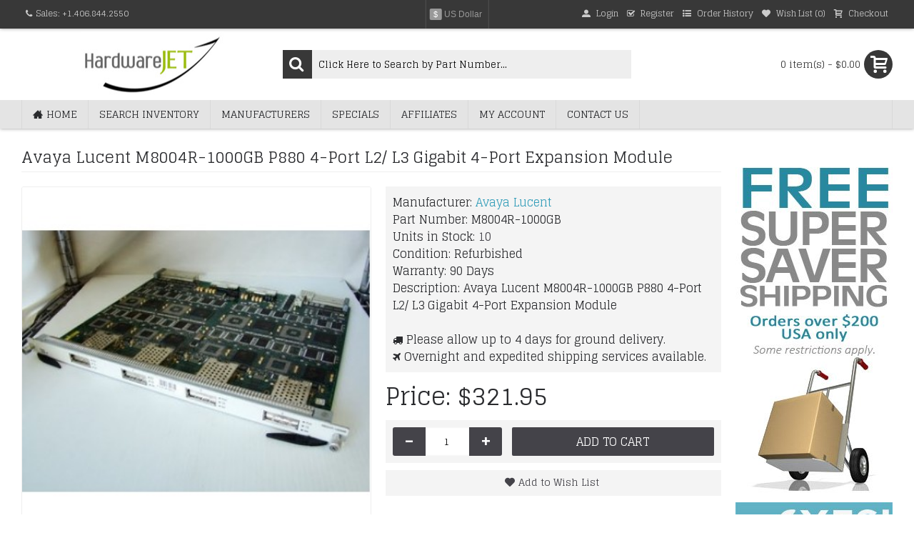

--- FILE ---
content_type: text/html; charset=utf-8
request_url: https://www.hardwarejet.com/avaya-lucent-m8004r-1000gb.html
body_size: 7883
content:
<!DOCTYPE html><html
dir="ltr" lang="en" class="webkit chrome chrome131 mac journal-desktop is-guest skin-101 responsive-layout infinite-scroll center-header mega-header lang-full lang-full-mobile currency-full currency-full-mobile no-top-on-mobile collapse-footer-columns mobile-menu-on-tablet extended-layout header-center sticky-full backface product-grid-second-image product-list-second-image hide-cart product-page product-page-1797 layout-2 route-product-product oc2 oc23 oc3 one-column no-language" data-j2v="2.16.8"><head><meta
charset="UTF-8" /><meta
name="viewport" content="width=device-width, initial-scale=1.0"><meta
name="format-detection" content="telephone=no">
<!--[if IE]><meta
http-equiv="X-UA-Compatible" content="IE=Edge,chrome=1"/><![endif]--><title>Avaya Lucent M8004R-1000GB P880 4-Port L2/ L3 Gigabit 4-Port Expansion Module</title><base
href="https://www.hardwarejet.com/" /><meta
name="description" content="Avaya Lucent M8004R-1000GB for sale (refurbished). We sell Avaya Lucent M8004R-1000GB P880 4-Port L2/ L3 Gigabit 4-Port Expansion Module at great prices and offer a full warranty on the Avaya Lucent products we sell." /><meta
name="keywords" content="Avaya Lucent, M8004R-1000GB, P88 4-Port, L2, L Gigabit, 4-Port, Expansion, Module, For Sale, Price, New, Used, Refurbished, Pre-Owned, Off Lease, Quote, In Stock" /><meta
property="og:title" content="P880 4-Port L2/ L3 Gigabit 4-Port Expansion Module" /><meta
property="og:site_name" content="HardwareJet.com" /><meta
property="og:url" content="https://www.hardwarejet.com/avaya-lucent-m8004r-1000gb.html" /><meta
property="og:description" content="Lucent Avaya Cajun 80 Series media module, L2/L3, M8004R-1000GB, Multilayer, 4-Port, 1000Base with Integrated Routing, GBIC Slots.The Avaya family of switches allows you to add as much or as little routing as you need to your network. The Supervisor Modules provide more than 1.5 million pps routin" /><meta
property="og:type" content="product" /><meta
property="og:image" content="https://www.hardwarejet.com/image/cache/avaya-lucent/m8004r-1000gb-600x315.jpg" /><meta
property="og:image:width" content="600" /><meta
property="og:image:height" content="315" /><meta
name="twitter:card" content="summary" /><meta
name="twitter:title" content="P880 4-Port L2/ L3 Gigabit 4-Port Expansion Module" /><meta
name="twitter:description" content="Lucent Avaya Cajun 80 Series media module, L2/L3, M8004R-1000GB, Multilayer, 4-Port, 1000Base with Integrated Routing, GBIC Slots.The Avaya family of switches allows you to add as much or as little routing as you need to your network. The Supervisor Modules provide more than 1.5 million pps routin" /><meta
name="twitter:image" content="https://www.hardwarejet.com/image/cache/avaya-lucent/m8004r-1000gb-200x200.jpg" /><meta
name="twitter:image:width" content="200" /><meta
name="twitter:image:height" content="200" /><link
href="https://www.hardwarejet.com/avaya-lucent-m8004r-1000gb.html" rel="canonical" /><link
href="https://www.hardwarejet.com/image/data/hardwarejet-favicon.png" rel="icon" /><link
rel="stylesheet" href="//fonts.googleapis.com/css?family=Glegoo:regular&amp;subset=latin"/><link
rel="stylesheet" href="https://www.hardwarejet.com/journal-cache/_c6959ba7062354f59fbaf3d5051e2ce2.css"/> <script type="text/javascript" src="https://www.hardwarejet.com/journal-cache/_324efeadfa6f3409c8717fbddd93f49b.js"></script>  <script async src="https://www.googletagmanager.com/gtag/js?id=UA-103026368-3"></script> <script>window.dataLayer=window.dataLayer||[];function gtag(){dataLayer.push(arguments);}
gtag('js',new Date());gtag('config','UA-103026368-3');</script> <script>Journal.NOTIFICATION_BUTTONS='<div class="notification-buttons"><a class="button notification-cart" href="https://www.hardwarejet.com/index.php?route=checkout/cart">View Cart</a><a class="button notification-checkout" href="https://www.hardwarejet.com/index.php?route=checkout/checkout">Checkout</a></div>';</script> </head><body>
<!--[if lt IE 9]><div
class="old-browser">You are using an old browser. Please <a
href="http://windows.microsoft.com/en-us/internet-explorer/download-ie">upgrade to a newer version</a> or <a
href="http://browsehappy.com/">try a different browser</a>.</div>
<![endif]--><header
class="journal-header-center journal-header-mega"><div
class="header"><div
class="journal-top-header j-min z-1"></div><div
class="journal-menu-bg z-0"></div><div
class="journal-center-bg j-100 z-0"></div><div
id="header" class="journal-header z-2"><div
class="header-assets top-bar"><div
class="journal-links j-min xs-100 sm-100 md-50 lg-50 xl-50"><div
class="links j-min"><ul
class="top-menu"><li>
<span
class="m-item no-link"><i
style="margin-right: 5px; " data-icon="&#xf095;"></i><span>Sales: +1.406.844.2550</span></span></li></ul></div></div><div
class="journal-currency j-min"><form
action="https://www.hardwarejet.com/index.php?route=common/currency/currency" method="post" enctype="multipart/form-data"><div
id="currency" class="full-text"><div
class="btn-group">
<button
class="dropdown-toggle" type="button" data-hover="dropdown"><div>
<span
class="currency-symbol">$</span>
<span
class="currency-text">US Dollar</span></div>
</button><ul
class="dropdown-menu"><li><a
onclick="$(this).closest('form').find('input[name=\'code\']').val('CAD'); $(this).closest('form').submit();">$ <span
class="currency-text">Canadian Dollar</span></a></li><li><a
onclick="$(this).closest('form').find('input[name=\'code\']').val('EUR'); $(this).closest('form').submit();"><span
class="currency-text">Euro</span> €</a></li><li><a
onclick="$(this).closest('form').find('input[name=\'code\']').val('GBP'); $(this).closest('form').submit();">£ <span
class="currency-text">Pound Sterling</span></a></li><li><a
onclick="$(this).closest('form').find('input[name=\'code\']').val('USD'); $(this).closest('form').submit();">$ <span
class="currency-text">US Dollar</span></a></li></ul></div>
<input
type="hidden" name="code" value=""/>
<input
type="hidden" name="redirect" value="https://www.hardwarejet.com/avaya-lucent-m8004r-1000gb.html"/></div></form></div><div
class="journal-secondary j-min xs-100 sm-100 md-50 lg-50 xl-50"><div
class="links j-min"><ul
class="top-menu"><li>
<a
href="https://www.hardwarejet.com/index.php?route=account/login" class="m-item hide-on-phone"><i
style="margin-right: 5px; " data-icon="&#xe1b8;"></i>
<span
class="top-menu-link">Login</span>
</a></li><li>
<a
href="https://www.hardwarejet.com/index.php?route=account/register" class="m-item hide-on-phone"><i
style="margin-right: 5px; " data-icon="&#xe037;"></i>
<span
class="top-menu-link">Register</span>
</a></li><li>
<a
href="https://www.hardwarejet.com/index.php?route=account/order" class="m-item hide-on-phone"><i
style="margin-right: 5px; " data-icon="&#xe633;"></i>
<span
class="top-menu-link">Order History</span>
</a></li><li>
<a
href="https://www.hardwarejet.com/index.php?route=account/wishlist" class="m-item hide-on-phone wishlist-total"><i
style="margin-right: 5px; " data-icon="&#xe662;"></i>
<span
class="top-menu-link">Wish List (<span
class="product-count">0</span>)</span>
</a></li><li>
<a
href="https://www.hardwarejet.com/index.php?route=checkout/checkout" class="m-item hide-on-phone"><i
style="margin-right: 5px; " data-icon="&#xe17f;"></i>
<span
class="top-menu-link">Checkout</span>
</a></li></ul></div></div></div><div
class="header-assets"><div
class="journal-logo j-100 xs-100 sm-100 md-30 lg-30 xl-30"><div
id="logo">
<a
href="https://www.hardwarejet.com/index.php?route=common/home">
<img
src="https://www.hardwarejet.com/image/cache/data/logo-200x91.png" width="200" height="91" alt="HardwareJet.com" title="HardwareJet.com" class="logo-1x" />
</a></div></div><div
class="journal-search j-min xs-100 sm-50 md-45 lg-45 xl-45"><div
id="search" class="input-group j-min">
<input
type="text" name="search" value="" placeholder="Click Here to Search by Part Number..." autocomplete="off" class="form-control input-lg"/><div
class="button-search">
<button
type="button"><i></i></button></div></div></div><div
class="journal-cart j-min xs-100 sm-50 md-25 lg-25 xl-25"><div
id="cart" class="btn-group btn-block">
<button
type="button" data-toggle="dropdown" class="btn btn-inverse btn-block btn-lg dropdown-toggle heading"><a><span
id="cart-total" data-loading-text="Loading...&nbsp;&nbsp;">0 item(s) - $0.00</span> <i></i></a></button><div
class="content"><ul
class="cart-wrapper"><li><p
class="text-center empty">Your shopping cart is empty!</p></li></ul></div></div></div></div><div
class="journal-menu j-min xs-100 sm-100 md-100 lg-100 xl-100"><style></style><div
class="mobile-trigger">MENU</div><ul
class="super-menu mobile-menu menu-floated" style="table-layout: "><li
id="main-menu-item-1" class="drop-down float-left">
<a
href="https://www.hardwarejet.com/" ><i
style="margin-right: 5px; " data-icon="&#xe14f;"></i><span
class="main-menu-text">Home</span></a>
<span
class="mobile-plus">+</span></li><li
id="main-menu-item-2" class="drop-down float-left">
<a
href="https://www.hardwarejet.com/index.php?route=product/search&description=true" ><span
class="main-menu-text">Search Inventory</span></a>
<span
class="mobile-plus">+</span></li><li
id="main-menu-item-3" class="drop-down float-left">
<a
href="https://www.hardwarejet.com/index.php?route=product/manufacturer" ><span
class="main-menu-text">Manufacturers</span></a>
<span
class="mobile-plus">+</span></li><li
id="main-menu-item-4" class="drop-down float-left">
<a
href="https://www.hardwarejet.com/index.php?route=product/special" ><span
class="main-menu-text">Specials</span></a>
<span
class="mobile-plus">+</span></li><li
id="main-menu-item-5" class="drop-down float-left">
<a
href="https://www.hardwarejet.com/index.php?route=affiliate/login" ><span
class="main-menu-text">Affiliates</span></a>
<span
class="mobile-plus">+</span></li><li
id="main-menu-item-6" class="drop-down float-left">
<a
href="https://www.hardwarejet.com/index.php?route=account/account" ><span
class="main-menu-text">My Account</span></a>
<span
class="mobile-plus">+</span></li><li
id="main-menu-item-7" class="drop-down float-left">
<a
href="https://www.hardwarejet.com/index.php?route=information/contact" ><span
class="main-menu-text">Contact Us</span></a>
<span
class="mobile-plus">+</span></li></ul></div></div></div>
</header><div
class="extended-container"><div
id="container" class="container j-container"><ul
class="breadcrumb"><li
itemscope itemtype="http://data-vocabulary.org/Breadcrumb"><a
href="https://www.hardwarejet.com/index.php?route=common/home" itemprop="url"><span
itemprop="title">Home</span></a></li><li
itemscope itemtype="http://data-vocabulary.org/Breadcrumb"><a
href="https://www.hardwarejet.com/avaya-lucent-m8004r-1000gb.html" itemprop="url"><span
itemprop="title">P880 4-Port L2/ L3 Gigabit 4-Port Expansion Module</span></a></li></ul><div
class="row"><div
id="column-right" class="col-sm-3 hidden-xs side-column "><div><p><br></p><p><img
src="/image/banners/free-shipping-small.jpg" style="width: 280px;"><br></p><p><img
src="/image/banners/we-ship-worldwide-international-shipping-small.jpg" style="width: 280px;"><br></p></div></div><div
id="content" class="col-sm-9 product-page-content" itemscope itemtype="http://schema.org/Product"><h1 class="heading-title" itemprop="name">Avaya Lucent M8004R-1000GB P880 4-Port L2/ L3 Gigabit 4-Port Expansion Module</h1><div
class="row product-info split-50-50"><div
class="left"><div
class="image">
<a
href="https://www.hardwarejet.com/image/cache/avaya-lucent/m8004r-1000gb-900x900.jpg" title="P880 4-Port L2/ L3 Gigabit 4-Port Expansion Module"><img
src="https://www.hardwarejet.com/image/cache/avaya-lucent/m8004r-1000gb-380x380.jpg" title="P880 4-Port L2/ L3 Gigabit 4-Port Expansion Module" alt="P880 4-Port L2/ L3 Gigabit 4-Port Expansion Module" id="image" data-largeimg="https://www.hardwarejet.com/image/cache/avaya-lucent/m8004r-1000gb-900x900.jpg" itemprop="image"/></a></div><div
class="image-gallery" style="display: none !important;">
<a
href="https://www.hardwarejet.com/image/cache/avaya-lucent/m8004r-1000gb-900x900.jpg" data-original="https://www.hardwarejet.com/image/cache/avaya-lucent/m8004r-1000gb-900x900.jpg" title="P880 4-Port L2/ L3 Gigabit 4-Port Expansion Module" class="swipebox"><img
src="https://www.hardwarejet.com/image/cache/avaya-lucent/m8004r-1000gb-380x380.jpg" title="P880 4-Port L2/ L3 Gigabit 4-Port Expansion Module" alt="P880 4-Port L2/ L3 Gigabit 4-Port Expansion Module"/></a></div><meta
itemprop="description" content=""/><div
class="product-tabs"><ul
id="tabs" class="nav nav-tabs htabs"><li
class="active"  ><a
href="#additional-product-tab-1" data-toggle="tab">Description</a></li><li ><a
href="#additional-product-tab-2" data-toggle="tab">Shipping Information</a></li></ul><div
class="tabs-content"><div
id="additional-product-tab-1" class="tab-pane tab-content journal-custom-tab  active "><p>Lucent Avaya Cajun 80 Series media module, L2/L3, M8004R-1000GB, Multilayer, 4-Port, 1000Base with Integrated Routing, GBIC Slots.<br
/>
<br
/>
The Avaya family of switches allows you to add as much or as little routing as you need to your network. The Supervisor Modules provide more than 1.5 million pps routing capacity for any Layer 2-only media modules you have installed. The 50-Series modules with Integrated Routing and the 80-Series media modules offer Layers 2, 3, and 4 switching - all at wire speed. All 80-Series media cards are multilayer capable. You can upgrade a Layer 2 switching module to a Layer 2, 3, and 4-capable module by purchasing a simple software key.</p>
<br
\><p>This Avaya Lucent M8004R-1000GB P880 4-Port L2/ L3 Gigabit 4-Port Expansion Module is in refurbished condition and is fully guaranteed by our 90-day warranty.  Please feel free to contact us regarding our inventory of refurbished Avaya Lucent networking equipment, or if you have any additional questions regarding this M8004R-1000GB P880 4-Port L2/ L3 Gigabit 4-Port Expansion Module.</p></div><div
id="additional-product-tab-2" class="tab-pane tab-content journal-custom-tab "><p><b>United States of America Shipping</b></p><p>&nbsp;</p><p>Orders for this Avaya Lucent M8004R-1000GB unit which qualify for Free Super-Saver Shipping are shipped at our discretion via the lowest cost method. We use FedEx, UPS, and US Postal Service as shipping carriers. We cannot ship this Avaya Lucent M8004R-1000GB within the USA by billing directly to your shipper account number. All shipping charges must be pre-paid at checkout.</p><p>&nbsp;</p><p><b>International / Foreign Shipping</b></p><p>&nbsp;</p><p>Avaya Lucent M8004R-1000GB P880 4-Port L2/ L3 Gigabit 4-Port Expansion Module units which are shipped internationally have a mandatory 2-5 business day security holding period between payment being received and shipment processing. This security policy is to allow funds to fully clear our bank account. International transport costs can be charged directly to your FedEx account number. We cannot ship internationally using your DHL, TNT, or UPS account number.</p><p>&nbsp;</p><p><strong>Expedited and Rush Shipping</strong></p><p>&nbsp;</p><p>HardwareJet.com can usually provide expedited (1 or 2 day shipping) for Avaya Lucent products; however there is an additional rush fee per unique Avaya Lucent M8004R-1000GB P880 4-Port L2/ L3 Gigabit 4-Port Expansion Module unit in addition to the product cost and expedited carrier shipping charges. If we can offer expedited shipping for an item, expedited shipping costs will be shown at checkout. If we cannot provide expedited shipping for an item, then you will not be presented with these options during the cart checkout process.</p></div></div></div></div><div
class="right"><div
id="product" class="product-options"><ul
class="list-unstyled description"><li
class="p-brand">Manufacturer: <a
href="https://www.hardwarejet.com/index.php?route=product/manufacturer/info&amp;manufacturer_id=35"><span
itemprop="brand">Avaya Lucent</span></a></li><li
class="p-model">Part Number: <span
class="p-model" itemprop="model">M8004R-1000GB</span></li><li
class="p-stock">Units in Stock: <span
class="journal-stock instock">10</span></li><li
class="p-info"><span
class="p-info">Condition: <span
itemprop="itemCondition">Refurbished</span></span></li><li
class="p-info"><span
class="p-info">Warranty: 90 Days</span></li><li
class="p-info">Description: <span
class="p-info">Avaya Lucent M8004R-1000GB <span
itemprop="description">P880 4-Port L2/ L3 Gigabit 4-Port Expansion Module</span></span></li><li
class="p-info"><span
class="p-info"><br
\><i
class="fa fa-truck"></i> Please allow up to 4 days for ground delivery.<br
/><i
class="fa fa-plane"></i> Overnight and expedited shipping services available.</span></li></ul><ul
class="list-unstyled price" itemprop="offers" itemscope itemtype="http://schema.org/Offer"><meta
itemprop="itemCondition" content="http://schema.org/RefurbishedCondition"/><meta
itemprop="priceCurrency" content="USD"/><meta
itemprop="price" content="321.95"/><link
itemprop="availability" href="http://schema.org/InStock"/><li
class="product-price">Price: $321.95</li></ul><div
class="form-group cart "><div>
<span
class="qty">
<label
class="control-label text-qty" for="input-quantity">Qty</label>
<input
type="text" name="quantity" value="1" size="2" data-min-value="1" id="input-quantity" class="form-control"/>
<input
type="hidden" name="product_id" value="1797"/> <script>var $input=$('.cart input[name="quantity"]');function up(){var val=parseInt($input.val(),10)+1||parseInt($input.attr('data-min-value'),10);$input.val(val);}
function down(){var val=parseInt($input.val(),10)-1||0;var min=parseInt($input.attr('data-min-value'),10)||1;$input.val(Math.max(val,min));}
$('<a href="javascript:;" class="journal-stepper">-</a>').insertBefore($input).click(down);$('<a href="javascript:;" class="journal-stepper">+</a>').insertAfter($input).click(up);$input.keydown(function(e){if(e.which===38){up();return false;}
if(e.which===40){down();return false;}});</script> </span>
<button
type="button" id="button-cart" data-loading-text="Loading..." class="button"><span
class="button-cart-text">Add to Cart</span></button></div></div><div
class="wishlist-compare">
<span
class="links">
<a
onclick="addToWishList('1797');">Add to Wish List</a>
<a
onclick="addToCompare('1797');">Compare this Product</a>
</span></div></div></div></div></div></div></div> <script type="text/javascript">$('select[name=\'recurring_id\'], input[name="quantity"]').change(function(){$.ajax({url:'index.php?route=product/product/getRecurringDescription',type:'post',data:$('input[name=\'product_id\'], input[name=\'quantity\'], select[name=\'recurring_id\']'),dataType:'json',beforeSend:function(){$('#recurring-description').html('');},success:function(json){$('.alert-dismissible, .text-danger').remove();if(json['success']){$('#recurring-description').html(json['success']);}}});});</script> <script type="text/javascript">$('#button-cart').on('click',function(){$.ajax({url:'index.php?route=checkout/cart/add',type:'post',data:$('#product input[type=\'text\'], #product input[type=\'hidden\'], #product input[type=\'radio\']:checked, #product input[type=\'checkbox\']:checked, #product select, #product textarea'),dataType:'json',beforeSend:function(){$('#button-cart').button('loading');},complete:function(){$('#button-cart').button('reset');},success:function(json){$('.alert-dismissible, .text-danger').remove();$('.form-group').removeClass('has-error');if(json['error']){if(json['error']['option']){for(i in json['error']['option']){var element=$('#input-option'+i.replace('_','-'));if(element.parent().hasClass('input-group')){element.parent().after('<div class="text-danger">'+json['error']['option'][i]+'</div>');}else{element.after('<div class="text-danger">'+json['error']['option'][i]+'</div>');}}}
if(json['error']['recurring']){$('select[name=\'recurring_id\']').after('<div class="text-danger">'+json['error']['recurring']+'</div>');}
$('.text-danger').parent().addClass('has-error');}
if(json['success']){if(!Journal.showNotification(json['success'],json['image'],true)){$('.breadcrumb').after('<div class="alert alert-success success">'+json['success']+'<button type="button" class="close" data-dismiss="alert">&times;</button></div>');}
$('#cart-total').html(json['total']);if(Journal.scrollToTop){$('html, body').animate({scrollTop:0},'slow');}
$('#cart ul').load('index.php?route=common/cart/info ul li');}},error:function(xhr,ajaxOptions,thrownError){alert(thrownError+"\r\n"+xhr.statusText+"\r\n"+xhr.responseText);}});});</script> <script type="text/javascript">$('.date').datetimepicker({language:document.cookie.match(new RegExp('language=([^;]+)'))&&document.cookie.match(new RegExp('language=([^;]+)'))[1],pickTime:false});$('.datetime').datetimepicker({language:document.cookie.match(new RegExp('language=([^;]+)'))&&document.cookie.match(new RegExp('language=([^;]+)'))[1],pickDate:true,pickTime:true});$('.time').datetimepicker({language:document.cookie.match(new RegExp('language=([^;]+)'))&&document.cookie.match(new RegExp('language=([^;]+)'))[1],pickDate:false});$('button[id^=\'button-upload\']').on('click',function(){var node=this;$('#form-upload').remove();$('body').prepend('<form enctype="multipart/form-data" id="form-upload" style="display: none;"><input type="file" name="file" /></form>');$('#form-upload input[name=\'file\']').trigger('click');if(typeof timer!='undefined'){clearInterval(timer);}
timer=setInterval(function(){if($('#form-upload input[name=\'file\']').val()!=''){clearInterval(timer);$.ajax({url:'index.php?route=tool/upload',type:'post',dataType:'json',data:new FormData($('#form-upload')[0]),cache:false,contentType:false,processData:false,beforeSend:function(){$(node).button('loading');},complete:function(){$(node).button('reset');},success:function(json){$('.text-danger').remove();if(json['error']){$(node).parent().find('input').after('<div class="text-danger">'+json['error']+'</div>');}
if(json['success']){alert(json['success']);$(node).parent().find('input').val(json['code']);}},error:function(xhr,ajaxOptions,thrownError){alert(thrownError+"\r\n"+xhr.statusText+"\r\n"+xhr.responseText);}});}},500);});</script> <script type="text/javascript">$('#review').delegate('.pagination a','click',function(e){e.preventDefault();$('#review').fadeOut('slow');$('#review').load(this.href);$('#review').fadeIn('slow');});$('#review').load('index.php?route=product/product/review&product_id=1797');$('#button-review').on('click',function(){$.ajax({url:'index.php?route=product/product/write&product_id=1797',type:'post',dataType:'json',data:$("#form-review").serialize(),beforeSend:function(){$('#button-review').button('loading');},complete:function(){$('#button-review').button('reset');},success:function(json){$('.alert-dismissible').remove();if(json['error']){$('#review').after('<div class="alert alert-danger alert-dismissible warning"><i class="fa fa-exclamation-circle"></i> '+json['error']+'</div>');}
if(json['success']){$('#review').after('<div class="alert alert-success alert-dismissible success"><i class="fa fa-check-circle"></i> '+json['success']+'</div>');$('input[name=\'name\']').val('');$('textarea[name=\'text\']').val('');$('input[name=\'rating\']:checked').prop('checked',false);}}});});$(document).ready(function(){$('.thumbnails').magnificPopup({type:'image',delegate:'a',gallery:{enabled:true}});});</script>  <script type="text/javascript">$(document).ready(function(){$('#submitquote').click(function(){$.post("/custom/price-quote.php",$("#quoteform").serialize(),function(response){$('#success').html(response);});return false;});});</script> </div>
<footer
class="fullwidth-footer"><div
id="footer"><div
class="row columns " style="padding-bottom: 20px"><div
class="column  menu xs-100 sm-50 md-33 lg-25 xl-25 "><h3>My Account</h3><div
class="column-menu-wrap" style=""><ul><li><a
href="https://www.hardwarejet.com/index.php?route=account/login" class="m-item ">Login</a></li><li><a
href="https://www.hardwarejet.com/index.php?route=account/register" class="m-item ">Register</a></li><li><a
href="https://www.hardwarejet.com/index.php?route=account/account" class="m-item ">My Account</a></li><li><a
href="https://www.hardwarejet.com/index.php?route=account/order" class="m-item ">Order History</a></li><li><a
href="https://www.hardwarejet.com/index.php?route=account/wishlist" class="m-item wishlist-total">Wish List (<span
class="product-count">0</span>)</a></li></ul></div></div><div
class="column  menu xs-100 sm-50 md-33 lg-25 xl-25 "><h3>Extras</h3><div
class="column-menu-wrap" style=""><ul><li><a
href="https://www.hardwarejet.com/index.php?route=affiliate/login" class="m-item ">Affiliate Program</a></li><li><a
href="https://www.hardwarejet.com/index.php?route=product/manufacturer" class="m-item ">Manufacturers</a></li><li><a
href="https://www.hardwarejet.com/index.php?route=product/special" class="m-item ">Specials</a></li></ul></div></div><div
class="column  menu xs-100 sm-50 md-33 lg-25 xl-25 "><h3>Information</h3><div
class="column-menu-wrap" style=""><ul><li><a
href="https://www.hardwarejet.com/frequently-asked-questions.html" class="m-item ">Frequenty Asked Questions</a></li><li><a
href="https://www.hardwarejet.com/privacy-policy.html" class="m-item ">Privacy Policy</a></li><li><a
href="https://www.hardwarejet.com/terms-and-conditions-of-sale.html" class="m-item ">Terms &amp; Conditions of Sale</a></li></ul></div></div><div
class="column  menu xs-100 sm-50 md-33 lg-25 xl-25 "><h3>Customer Service</h3><div
class="column-menu-wrap" style=""><ul><li><a
href="https://www.hardwarejet.com/index.php?route=information/contact" class="m-item ">Contact Us</a></li><li><a
href="https://www.hardwarejet.com/index.php?route=account/return/add" class="m-item ">Returns</a></li><li><a
href="https://www.hardwarejet.com/index.php?route=information/sitemap" class="m-item ">Site Map</a></li></ul></div></div></div><div
class="row columns hide-on-phone" style=""><div
class="column  text xs-100 sm-50 md-33 lg-33 xl-33 "><h3>Online Store Statistics</h3><div
class="column-text-wrap  block-icon-top" style="">
<span><table
style="margin: 0px; padding: 0px; border: 0px; border-collapse: collapse; border-spacing: 0px; empty-cells: show; font-size: 14px; color: rgb(119, 119, 119); font-family: Arial, Helvetica, sans-serif;" width="80%"><tbody
style="margin: 0px; padding: 0px;"><tr
style="margin: 0px; padding: 0px;"><td
style="margin: 0px; padding: 0px;">41,435</td><td
style="margin: 0px; padding: 0px;">Unique Products in Stock</td></tr><tr
style="margin: 0px; padding: 0px;"><td
style="margin: 0px; padding: 0px;">13,026</td><td
style="margin: 0px; padding: 0px;">Cisco Parts In Stock</td></tr><tr
style="margin: 0px; padding: 0px;"><td
style="margin: 0px; padding: 0px;">719,309</td><td
style="margin: 0px; padding: 0px;">Total Items Available</td></tr><tr
style="margin: 0px; padding: 0px;"><td
style="margin: 0px; padding: 0px;">24,596</td><td
style="margin: 0px; padding: 0px;">Satisfied Customers</td></tr><tr
style="margin: 0px; padding: 0px;"><td
style="margin: 0px; padding: 0px;">52</td><td
style="margin: 0px; padding: 0px;">Countries Served</td></tr></tbody></table></span></div></div><div
class="column  text xs-100 sm-50 md-33 lg-33 xl-33 "><h3>What our Customers are Saying</h3><div
class="column-text-wrap  block-icon-top" style="">
<span><p><span
style="color: rgb(119, 119, 119); font-family: Arial, Helvetica, sans-serif; font-size: 14px;">I had been searching for weeks to find a replacement power supply... Just one call to HardwareJet.com, and they sent it right out to me. Thanks! -- Ivan J.</span></p></span></div></div><div
class="column  text xs-100 sm-50 md-33 lg-33 xl-33 "><h3>Payment Options</h3><div
class="column-text-wrap  block-icon-top" style="">
<span><p><img
alt="PayPal, Visa, Mastercard, American Express and Discover Payment Methods" height="200" src="https://www.hardwarejet.com/image/data/graphics/credit-cards-payments-accepted-388x200.png" width="388" /></p></span></div></div></div></div><div
class="bottom-footer fullwidth-bar"><div
class="no-payments"><div
class="copyright">Copyright &copy; 1996 - 2026. All rights reserved. HardwareJet.com is a division of Nivindel, LLC.</div></div></div>
</footer><div
class="scroll-top"></div> <script type="text/javascript" defer>var Tawk_API=Tawk_API||{},Tawk_LoadStart=new Date();(function(){var s1=document.createElement("script"),s0=document.getElementsByTagName("script")[0];s1.async=true;s1.src='https://embed.tawk.to/5a9c1f9ad7591465c7083bba/default';s1.charset='UTF-8';s1.setAttribute('crossorigin','*');s0.parentNode.insertBefore(s1,s0);})();</script> <script type="text/javascript" defer src="https://www.hardwarejet.com/journal-cache/_aab4c26974c52feb1c3fc7bc02468dba.js"></script> </body></html>